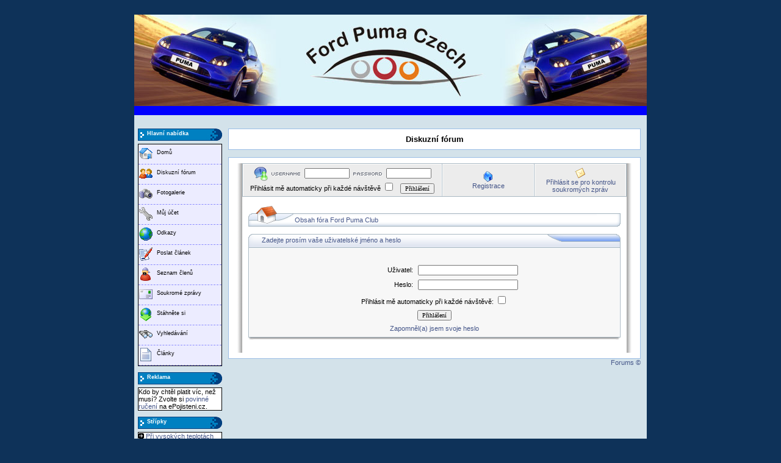

--- FILE ---
content_type: text/html; charset=iso-8859-2
request_url: http://www.ford-puma.cz/modules.php?name=Forums&file=login&redirect=privmsg.php&folder=inbox&sid=8fe92b4ca3ee70c31a0309dc5523e8dd
body_size: 3966
content:
<!DOCTYPE HTML PUBLIC "-//W3C//DTD HTML 4.01 Transitional//EN">
<html dir="LTR" lang="cs">
<head>
<title>Ford Puma Czech - Fórum - Přihlášení</title>
<meta http-equiv="Content-Type" content="text/html; charset=iso-8859-2">
<meta http-equiv="expires" content="0">
<meta name="resource-type" content="document">
<meta name="distribution" content="global">
<meta name="author" content="Ford Puma Czech">
<meta name="copyright" content="Copyright (c) by Ford Puma Czech">
<meta name="keywords" content="Ford, Puma, Czech, Club, Ford Puma Club, spotřeba, rady, návody, brzdy, motor, VCT, filtry, karoserie, podvozek, srazy, akce, auto, autohifi">
<meta name="description" content="Ford Puma Club">
<meta name="robots" content="index, follow">
<meta name="revisit-after" content="1 days">
<meta name="rating" content="general">
<meta name="generator" content="UNITED-NUKE 4.2ms2 Series (PHP-Nuke 7.9 compatible) - Copyright 2005 by Jiri Stavinoha - http://united-nuke.openland.cz">
 
 

<script type="text/javascript">
<!--
function openwindow(){
	window.open ("http://www.ford-puma.cz/modules/Forums/copyright.php","Copyright","toolbar=no,location=no,directories=no,status=no,scrollbars=yes,resizable=no,copyhistory=no,width=400,height=200");
}
//-->
</SCRIPT>

<link rel="alternate" type="application/rss+xml" title="RSS" href="rss-092.xml">
<link rel="StyleSheet" href="themes/DeepBlue/style/style.css" type="text/css">

</head>

<body bgcolor="#0E3259" text="#000000" link="0000ff"><br><br><table border="0" cellpadding="0" cellspacing="0" width="840" align="center">
<tr><td width="100%">
<table border="0" cellpadding="0" cellspacing="0" width="840">
<tr><td width="100%">
<table border="0" cellpadding="0" cellspacing="0" width="840">
<tr><td width="100%" height="88" bgcolor="#FFFFFF">
<table border=0 width=100% cellpadding=0 cellspacing=0><tr><td align="left" colspan="2"><a href="index.php"><img border="0" src="themes/DeepBlue/images/logo_main2.jpg" alt="Welcome to Ford Puma Czech!"></a></td></tr>
<tr><td width="100%" height="15" bgcolor="#0000FF">
<tr><td width="100%" height="10" bgcolor="#d3e2ea">
</td></tr></table>
</td></tr><tr><td width="100%"><table width='100%' cellspacing='0' cellpadding='0' border='0'><tr><td bgcolor='#d3e2ea'>
<br></td></tr></table><table width="840" cellpadding="0" bgcolor="d3e2ea" cellspacing="0" border="0">
<tr valign="top">
<td><img src="themes/DeepBlue/images/pixel.gif" width="6" height="1" border="0" alt=""></td>
<td width="138" bgcolor="d3e2ea" valign="top">
  <div class="boxs">
    <div class="box"><span class="box-nadpis">Hlavní nabídka</span></div>
    <div class="box-text"><span class="box-obsah"><script language="javascript">
                   function highlight(item, high) {
                     if (high) {item.className = "mainmenu-item-hover";} else {item.className = "mainmenu-item";}
                   }

                   function redir(address) {
                     location = address;
                   }
                 </script>
                <div id="mainmenu-all"><div onclick="redir('index.php')" onmouseover="highlight(this,true);" onmouseout="highlight(this, false);" class="mainmenu-item"><div class="mainmenu-image"><img src="./images/mainmenu/home.gif"></div><div class="mainmenu-text"><a id="mainmenu" href="index.php">Domů</a></div></div>
<div onclick="redir('modules.php?name=Forums')" onmouseover="highlight(this,true);" onmouseout="highlight(this, false);" class="mainmenu-item"><div class="mainmenu-image"><img src="./images/mainmenu/Forums.gif"></div><div class="mainmenu-text"><a id="mainmenu" href="modules.php?name=Forums">Diskuzní fórum</a></div></div>
<div onclick="redir('modules.php?name=4nAlbum')" onmouseover="highlight(this,true);" onmouseout="highlight(this, false);" class="mainmenu-item"><div class="mainmenu-image"><img src="./images/mainmenu/4nAlbum.gif"></div><div class="mainmenu-text"><a id="mainmenu" href="modules.php?name=4nAlbum">Fotogalerie</a></div></div>
<div onclick="redir('modules.php?name=Your_Account')" onmouseover="highlight(this,true);" onmouseout="highlight(this, false);" class="mainmenu-item"><div class="mainmenu-image"><img src="./images/mainmenu/Your_Account.gif"></div><div class="mainmenu-text"><a id="mainmenu" href="modules.php?name=Your_Account">M&#367;j ú&#269;et</a></div></div>
<div onclick="redir('modules.php?name=Web_Links')" onmouseover="highlight(this,true);" onmouseout="highlight(this, false);" class="mainmenu-item"><div class="mainmenu-image"><img src="./images/mainmenu/Web_Links.gif"></div><div class="mainmenu-text"><a id="mainmenu" href="modules.php?name=Web_Links">Odkazy</a></div></div>
<div onclick="redir('modules.php?name=Submit_News')" onmouseover="highlight(this,true);" onmouseout="highlight(this, false);" class="mainmenu-item"><div class="mainmenu-image"><img src="./images/mainmenu/Submit_News.gif"></div><div class="mainmenu-text"><a id="mainmenu" href="modules.php?name=Submit_News">Poslat &#269;lánek</a></div></div>
<div onclick="redir('modules.php?name=Members_List')" onmouseover="highlight(this,true);" onmouseout="highlight(this, false);" class="mainmenu-item"><div class="mainmenu-image"><img src="./images/mainmenu/Members_List.gif"></div><div class="mainmenu-text"><a id="mainmenu" href="modules.php?name=Members_List">Seznam členů</a></div></div>
<div onclick="redir('modules.php?name=Private_Messages')" onmouseover="highlight(this,true);" onmouseout="highlight(this, false);" class="mainmenu-item"><div class="mainmenu-image"><img src="./images/mainmenu/Private_Messages.gif"></div><div class="mainmenu-text"><a id="mainmenu" href="modules.php?name=Private_Messages">Soukromé zprávy</a></div></div>
<div onclick="redir('modules.php?name=Downloads')" onmouseover="highlight(this,true);" onmouseout="highlight(this, false);" class="mainmenu-item"><div class="mainmenu-image"><img src="./images/mainmenu/Downloads.gif"></div><div class="mainmenu-text"><a id="mainmenu" href="modules.php?name=Downloads">Stáhněte si</a></div></div>
<div onclick="redir('modules.php?name=Search')" onmouseover="highlight(this,true);" onmouseout="highlight(this, false);" class="mainmenu-item"><div class="mainmenu-image"><img src="./images/mainmenu/Search.gif"></div><div class="mainmenu-text"><a id="mainmenu" href="modules.php?name=Search">Vyhledávání</a></div></div>
<div onclick="redir('modules.php?name=Topics')" onmouseover="highlight(this,true);" onmouseout="highlight(this, false);" class="mainmenu-item"><div class="mainmenu-image"><img src="./images/mainmenu/Topics.gif"></div><div class="mainmenu-text"><a id="mainmenu" href="modules.php?name=Topics">&#268;lánky</a></div></div>
</div></span></div>
  </div>
  <div class="boxs">
    <div class="box"><span class="box-nadpis">Reklama</span></div>
    <div class="box-text"><span class="box-obsah">Kdo by chtěl platit víc, než musí? Zvolte si <a href="http://www.epojisteni.cz/povinne-ruceni/">povinné ručení</a> na ePojisteni.cz.</span></div>
  </div>
  <div class="boxs">
    <div class="box"><span class="box-nadpis">Střípky</span></div>
    <div class="box-text"><span class="box-obsah"><img src="images/arrow.gif" border="0" alt="" title="" width="9" height="9">&nbsp;<a href="modules.php?name=Forums&amp;file=viewtopic&amp;t=6674">Při vysokých teplotách nejde nastartovat.</a><br><img src="images/arrow.gif" border="0" alt="" title="" width="9" height="9">&nbsp;<a href="modules.php?name=Forums&amp;file=viewtopic&amp;t=6673">Kaťák, parohy (svody)</a><br><img src="images/arrow.gif" border="0" alt="" title="" width="9" height="9">&nbsp;<a href="modules.php?name=Forums&amp;file=viewtopic&amp;t=6672">Ford Puma Czech sraz 2025</a><br><img src="images/arrow.gif" border="0" alt="" title="" width="9" height="9">&nbsp;<a href="modules.php?name=Forums&amp;file=viewtopic&amp;t=6671">PF 2025</a><br><img src="images/arrow.gif" border="0" alt="" title="" width="9" height="9">&nbsp;<a href="modules.php?name=Forums&amp;file=viewtopic&amp;t=6670">Cvakání při přidání plynu</a><br><img src="images/arrow.gif" border="0" alt="" title="" width="9" height="9">&nbsp;<a href="modules.php?name=Forums&amp;file=viewtopic&amp;t=6668">Boční krytka na blinkr</a><br><img src="images/arrow.gif" border="0" alt="" title="" width="9" height="9">&nbsp;<a href="modules.php?name=Forums&amp;file=viewtopic&amp;t=6667">Č: Ford Puma a PC/video hry</a><br><img src="images/arrow.gif" border="0" alt="" title="" width="9" height="9">&nbsp;<a href="modules.php?name=Forums&amp;file=viewtopic&amp;t=6666">Videa o pumě by Ace</a><br><img src="images/arrow.gif" border="0" alt="" title="" width="9" height="9">&nbsp;<a href="modules.php?name=Forums&amp;file=viewtopic&amp;t=6665">Ford Puma Czech sraz 2024</a><br><img src="images/arrow.gif" border="0" alt="" title="" width="9" height="9">&nbsp;<a href="modules.php?name=Forums&amp;file=viewtopic&amp;t=6664">Napsali o nás...</a><br><img src="images/arrow.gif" border="0" alt="" title="" width="9" height="9">&nbsp;<a href="modules.php?name=Forums&amp;file=viewtopic&amp;t=6663">Oldtimer Bohemia Rally 2023 - report</a><br><img src="images/arrow.gif" border="0" alt="" title="" width="9" height="9">&nbsp;<a href="modules.php?name=Forums&amp;file=viewtopic&amp;t=6662">Řekni, kde ty Pumy jsou...</a><br><img src="images/arrow.gif" border="0" alt="" title="" width="9" height="9">&nbsp;<a href="modules.php?name=Forums&amp;file=viewtopic&amp;t=6661">Puma v malém aneb modýlky do sbírky</a><br><img src="images/arrow.gif" border="0" alt="" title="" width="9" height="9">&nbsp;<a href="modules.php?name=Forums&amp;file=viewtopic&amp;t=6660">Č: Ford Fan Award</a><br><img src="images/arrow.gif" border="0" alt="" title="" width="9" height="9">&nbsp;<a href="modules.php?name=Forums&amp;file=viewtopic&amp;t=6657">Prodám rozpěru OMP</a><br><img src="images/arrow.gif" border="0" alt="" title="" width="9" height="9">&nbsp;<a href="modules.php?name=Forums&amp;file=viewtopic&amp;t=6656">Č: Jak do servisního módu palubního PC</a><br><img src="images/arrow.gif" border="0" alt="" title="" width="9" height="9">&nbsp;<a href="modules.php?name=Forums&amp;file=viewtopic&amp;t=6655">Články</a><br><img src="images/arrow.gif" border="0" alt="" title="" width="9" height="9">&nbsp;<a href="modules.php?name=Forums&amp;file=viewtopic&amp;t=6654">Expedice starým Fordem za polární kruh</a><br><img src="images/arrow.gif" border="0" alt="" title="" width="9" height="9">&nbsp;<a href="modules.php?name=Forums&amp;file=viewtopic&amp;t=6653">P: Ford Mondeo Mk.3 5D rv.2004</a><br><img src="images/arrow.gif" border="0" alt="" title="" width="9" height="9">&nbsp;<a href="modules.php?name=Forums&amp;file=viewtopic&amp;t=6652">Ford Puma Czech sraz 2023</a><br></span></div>
  </div>
</td><td><img src="themes/DeepBlue/images/pixel.gif" width="10" height="1" border="0" alt=""></td><td width="100%">
<table width="100%" border="0" cellspacing="1" cellpadding="0" bgcolor="#9cbee6"><tr><td>
<table width="100%" border="0" cellspacing="1" cellpadding="8" bgcolor="#ffffff"><tr><td>
<center><font class="title"><b>Diskuzní fórum</b></font></center></td></tr></table></td></tr></table>
<br><table width="100%" border="0" cellspacing="1" cellpadding="0" bgcolor="#9cbee6"><tr><td>
<table width="100%" border="0" cellspacing="1" cellpadding="8" bgcolor="#ffffff"><tr><td>
<!DOCTYPE HTML PUBLIC "-//W3C//DTD HTML 4.01 Transitional//EN">
<html dir="ltr">
<head>
<meta http-equiv="Content-Type" content="text/html; charset=iso-8859-2">
<meta http-equiv="Content-Style-Type" content="text/css">

<link rel="top" href="http://www.ford-puma.cz/modules.php?name=Forums&amp;file=index&amp;sid=a8a71cc76ba05b39d87d51ff95c8a529" title="Obsah fóra Ford Puma Club" />
<link rel="search" href="http://www.ford-puma.cz/modules.php?name=Forums&amp;file=search&amp;sid=a8a71cc76ba05b39d87d51ff95c8a529" title="Hledat" />
<link rel="help" href="http://www.ford-puma.cz/modules.php?name=Forums&amp;file=faq&amp;sid=a8a71cc76ba05b39d87d51ff95c8a529" title="FAQ" />
<link rel="author" href="modules.php?name=Members_List&amp;sid=a8a71cc76ba05b39d87d51ff95c8a529" title="Seznam uživatelů" />

<title>Ford Puma Club :: Přihlášení</title>
<link rel="stylesheet" href="themes/DeepBlue/forums/iCGstation.css" type="text/css" -->

</head>
<body>

<a name="top"></a>
<table width="650" cellpadding="0" cellspacing="0" border="0" align="center">
  <tr>
	<td width="10" nowrap="nowrap" class="lefttd"></td>
	<td width="630">
		<table width="100%" cellpadding="0" cellspacing="1" border="0" class="forumline">
			<tr>
				<td class="row2" width="100%" align="center">
				<form method="post" action="http://www.ford-puma.cz/modules.php?name=Forums&amp;file=login&amp;sid=a8a71cc76ba05b39d87d51ff95c8a529">
				<img src="themes/DeepBlue/forums/images/login_logo.gif" border="0" alt="Přihlášení" align="absmiddle" /><img src="themes/DeepBlue/forums/images/username.gif" border="0" alt="Uživatel" align="absmiddle" /><input type="text" name="username" size="10" /><img src="themes/DeepBlue/forums/images/password.gif" border="0" alt="Heslo" align="absmiddle" /><input type="password" name="password" size="10" maxlength="32" /><br />Přihlásit mě automaticky při každé návštěvě <input class="text" type="checkbox" name="autologin" />&nbsp;&nbsp;&nbsp;<input type="hidden" name="submit" value="Přihlášení"><input type="hidden" name="login" value="Přihlášení"><input type="submit" name="login" value="Přihlášení"/></td>
				</form></td>
				<td class="row2" width="150" nowrap="nowrap" align="center"><img src="themes/DeepBlue/forums/images/icon/icon_register.gif" border="0" alt="Registrace" align="absmiddle" /><br /><a href="http://www.ford-puma.cz/modules.php?name=Forums&amp;file=profile&amp;mode=register&amp;sid=a8a71cc76ba05b39d87d51ff95c8a529" class="mainmenu">Registrace</a></td>
				<td class="row2" width="150" nowrap="nowrap" align="center"><img src="themes/DeepBlue/forums/images/icon/icon_pm.gif" border="0" alt="Přihlásit se pro kontrolu soukromých zpráv" align="absmiddle" /><br /><a href="modules.php?name=Private_Messages&amp;folder=inbox&amp;sid=a8a71cc76ba05b39d87d51ff95c8a529" class="mainmenu">Přihlásit se pro kontrolu soukromých zpráv</a></td>
			</tr>
		</table>
		<table width="100%" cellspacing="10" cellpadding="0" border="0">
			<tr>
				<td align="center" width="100%" valign="middle">

<form action="http://www.ford-puma.cz/modules.php?name=Forums&amp;file=login&amp;sid=a8a71cc76ba05b39d87d51ff95c8a529" method="post" target="_top">


<table border="0" cellpadding="0" cellspacing="0" class="tbn">
<tr>
<td class="tbnl" rowspan="3"><img src="images/spacer.gif" alt="" width="76" height="39" /></td>
<td height="17"></td>
<td height="17"></td>
</tr>
<td class="tbnbot"><span class="nav"><a href="http://www.ford-puma.cz/modules.php?name=Forums&amp;file=index&amp;sid=a8a71cc76ba05b39d87d51ff95c8a529" class="nav">Obsah fóra Ford Puma Club</a></span></td>
<td class="tbnr"><img src="images/spacer.gif" alt="" width="39" height="22" /></td>
</tr>
</table>
<br />

<table border="0" cellpadding="0" cellspacing="0" class="tbt"><tr><td class="tbtl"><img src="images/spacer.gif" alt="" width="22" height="22" /></td><td class="tbtbot">Zadejte prosím vaše uživatelské jméno a heslo<img src="images/spacer.gif" alt="" width="8" height="22" align="absmiddle" /></td><td class="tbtr"><img src="images/spacer.gif" alt="" width="124" height="22" /></td></tr></table>
<table width="100%" cellpadding="4" cellspacing="1" border="0" class="forumline" align="center">
  <tr>
	<td class="row1"><table border="0" cellpadding="3" cellspacing="1" width="100%">
		  <tr>
			<td colspan="2" align="center">&nbsp;</td>
		  </tr>
		  <tr>
			<td width="45%" align="right"><span class="gen">Uživatel:</span></td>
			<td>
			  <input type="text" name="username" size="25" maxlength="40" value="" />
			</td>
		  </tr>
		  <tr>
			<td align="right"><span class="gen">Heslo:</span></td>
			<td>
			  <input type="password" name="password" size="25" maxlength="32" />
			</td>
		  </tr>
		  <tr align="center">
			<td colspan="2"><span class="gen">Přihlásit mě automaticky při každé návštěvě: <input type="checkbox" name="autologin" /></span></td>
		  </tr>
		  <tr align="center">
			<td colspan="2"><input type="hidden" name="redirect" value="privmsg.php?folder=inbox" /><input type="submit" name="login" class="mainoption" value="Přihlášení" /></td>
		  </tr>
		  <tr align="center">
			<td colspan="2"><span class="gensmall"><a href="http://www.ford-puma.cz/modules.php?name=Forums&amp;file=profile&amp;mode=sendpassword&amp;sid=a8a71cc76ba05b39d87d51ff95c8a529" class="gensmall">Zapomněl(a) jsem svoje heslo</a></span></td>
		  </tr>
		</table></td>
  </tr>
</table>
<table border="0" cellpadding="0" cellspacing="0" class="tbl"><tr><td class="tbll"><img src="images/spacer.gif" alt="" width="8" height="4" /></td><td class="tblbot"><img src="images/spacer.gif" alt="" width="8" height="4" /></td><td class="tblr"><img src="images/spacer.gif" alt="" width="8" height="4" /></td></tr></table>

</form>

					<div align="center"><span class="copyright"><br />
				</td>
			</tr>
		</table>
	</td>
	<td width="10" nowrap="nowrap" class="righttd"></td>
  </tr>
</table>

</body>
</html>
</td></tr></table></td></tr></table>
<div align="right"><a onmouseover="this.style.cursor = 'pointer'; this.style.cursor = 'hand';" onclick="openwindow(); return false;" href="#">Forums &copy;</a></div><br></td><td colspan="2"><img src="themes/DeepBlue/images/pixel.gif" width="10" height="1" border="0" alt=""><br><br></td></tr></table>
<br><center><font class="footmsg">
    <div style="margin-top: 10x; font-size: xx-small; color: white;">
     <center>
     <a href="http://www.navrhy-fasad.cz" title="Grafický návrh fasád">Grafický návrh fasád</a> |
     <a href="http://www.quickmoto.cz" title="Quick Moto - výpočet spotřeby vozidla">Quick Moto</a> |
     <a href="http://www.sksoft.cz" title="Prodej software">SKsoft.cz</a> |
     <a href="http://www.sk-soft.sk" title="SKsoft.sk - predaj software">SKsoft.sk</a> | <a href="http://www.autoin.cz" target="_blank">Ford Auto IN</a>
     </center>
  </div>
<br>
Powered by Copyright &copy; <a href="http://united-nuke.openland.cz/" class="footmsg_l">UNITED-NUKE</a>. All Rights Reserved.<br>Čas potřebný ke zpracování stránky: 0.09 sekund<br>
</font>
</center></body>
</html>